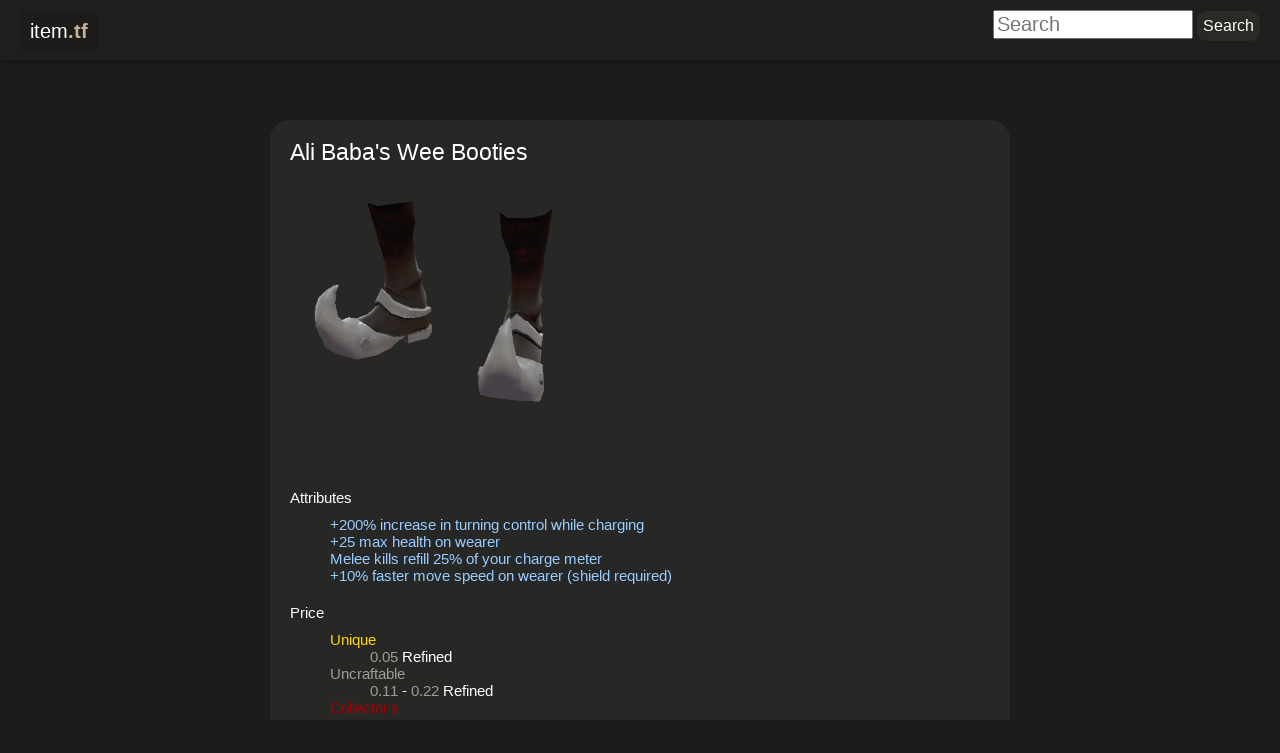

--- FILE ---
content_type: text/html; charset=utf-8
request_url: https://item.tf/ali-baba-s-wee-booties
body_size: 4640
content:
<!DOCTYPE html>
<html lang="en">
  <head>
    <meta charset="utf-8">
    <meta name="description" content="Ali Baba&#39;s Wee Booties is a TF2 weapon/primary for Demoman.">
    <meta name='viewport' content='width=device-width, initial-scale=1'>
        <title>Ali Baba&#39;s Wee Booties - item.tf</title>
    <link rel="stylesheet" href="/css/main.css">
    <link rel="stylesheet" href="/css/animate.min.css">
    <link rel="stylesheet"
      href="https://use.fontawesome.com/releases/v6.4.0/css/all.css">
            <!-- Global site tag (gtag.js) - Google Analytics -->
<script async src="https://www.googletagmanager.com/gtag/js?id=UA-33504898-1"></script>
<script>
  window.dataLayer = window.dataLayer || [];
  function gtag(){dataLayer.push(arguments);}
  gtag('js', new Date());

  gtag('config', 'UA-33504898-1');
</script>    <style>
  header { height: 6rem }
  main { padding: 1rem; padding-bottom: 7rem; }
  #buy { float: right; position: unset; }
</style>
  </head>
  <body>
    <div id="container">
      <header><nav><a id="back" href="/"><span style="color: white; font-weight: 300;">item</span><span
      style="color: #C7B299; font-weight: 600;">.tf</span></a></nav>
<search class="search-form">
  <form action="/search">
    <input type="search" placeholder="Search" name="q" value="">
    <input type="submit" value="Search" class="button">
  </form>
</search></header>
      <main>
        <article class="iteminfo">
  <h1>Ali Baba&#39;s Wee Booties</h1>
    <img src="https://steamcdn-a.akamaihd.net/apps/440/icons/demo_booties_large.cd953f100b696e385a3eb6636a2fa09ab5558530.png" width="300" alt="Item">
    <dl>
        <dt>Attributes</dt>
        <dd class="positive">+200% increase in turning control while charging</dd>
        <dd class="positive">+25 max health on wearer</dd>
        <dd class="positive">Melee kills refill 25% of your charge meter</dd>
        <dd class="positive">+10% faster move speed on wearer (shield required)</dd>
        
        <dt>Price</dt>
    <dd>
      <dl>
                <dt><a href="/search?q=Unique"
            class="unique">Unique</a></dt>
        <dd><a href="/search?q=0.05%20Refined">0.05</a>
Refined
</dd>
                <dt><a href="/search?q=Uncraftable"
            class="uncraftable">Uncraftable</a></dt>
        <dd><a href="/search?q=0.11%20Refined">0.11</a>
-
<a href="/search?q=0.22%20Refined">0.22</a>
Refined
</dd>
                <dt><a href="/search?q=Collector%27s"
            class="collectors">Collector&#39;s</a></dt>
        <dd><a href="/search?q=269%20Keys">269</a>
Keys
</dd>
              </dl>
    </dd>
        <dt>Classes</dt>
        <dd><a href="/search?q=Demoman">Demoman</a></dd>
            <dt>Tags</dt>
        <dd><a href="/search?q=Weapon">Weapon</a></dd>
        <dd><a href="/search?q=Primary">Primary</a></dd>
            <dt>Blueprints</dt>
        <dd class="recipe">
      <dl>
        <dt>Items</dt>
                        <dd><a href="/mantreads"
            title="Mantreads"><img
              src="https://steamcdn-a.akamaihd.net/apps/440/icons/mantreads.bd9bc1bf1729459f437b0d3194673361d8be8753.png" alt="Mantreads"
              width="100"></a></dd>
                                <dd><a href="/gloves-of-running-urgently"
            title="Gloves of Running Urgently"><img
              src="https://steamcdn-a.akamaihd.net/apps/440/icons/c_boxing_gloves_urgency.50e3f044185eae99c283e45d20e03ae563223810.png" alt="Gloves of Running Urgently"
              width="100"></a></dd>
                        <dt>Chance</dt>
        <dd class="chance" title="Crafting Chance">100%</dd>
      </dl>
    </dd>
        <dd class="recipe">
      <dl>
        <dt>Items</dt>
                        <dd><a href="/class-token-demoman"
            title="Class Token - Demoman"><img
              src="https://steamcdn-a.akamaihd.net/apps/440/icons/token_demo.a40ff17e813937530f1d1148ec3d123624833e1e.png" alt="Class Token - Demoman"
              width="100"></a></dd>
                                <dd><a href="/slot-token-primary"
            title="Slot Token - Primary"><img
              src="https://steamcdn-a.akamaihd.net/apps/440/icons/token_primary.217725a9cf293dd04c7a4e7a31513e6f83a50e93.png" alt="Slot Token - Primary"
              width="100"></a></dd>
                                <dd><a href="/scrap-metal"
            title="Scrap Metal"><img
              src="https://steamcdn-a.akamaihd.net/apps/440/icons/pile_of_junk.bedea9fa9bf454daf3472361408e742a00f676ab.png" alt="Scrap Metal"
              width="100"></a></dd>
                        <dt>Chance</dt>
        <dd class="chance" title="Crafting Chance">20%</dd>
      </dl>
    </dd>
          </dl>

  <div class="buttons">
    <div id="forms" style="display: inline-block; margin-bottom: 1rem;
      margin-right: 2rem">
      <menu>
        <li><a class="fa fa-info fa-lg button-icon" target="_blank"
            title="Open in Wiki"
            href="https://wiki.teamfortress.com/wiki/Ali%20Baba%27s%20Wee%20Booties"></a></li>
      </menu>
      <form name="marketform" action="https://steamcommunity.com/market/search"
        style="display:none">
        <input type="hidden" name="appid" value="440">
        <input type="hidden" name="q" value="Ali Baba&#39;s Wee Booties">
        <select name="category_440_Quality[]" class="textbox quality"
          title="Quality">
          <option value="tag_Unique">Unique</option>
          <option value="tag_vintage">Vintage</option>
          <option value="tag_strange">Strange</option>
          <option value="tag_rarity1">Genuine</option>
          <option value="tag_collectors">Collector's</option>
          <option value="tag_haunted">Haunted</option>
          <option value="tag_rarity4">Unusual</option>
        </select>
        <input type="submit"
          formaction="https://steamcommunity.com/market/search"
          value="Search Community Market">
      </form>

      <form name="tradeform" action="https://backpack.tf/classifieds"
        style="display:none">
        <input type="hidden" name="item" value="Ali Baba&#39;s Wee Booties">
        <select name="quality" class="textbox quality" title="Quality">
          <option value="6">Unique</option>
          <option value="3">Vintage</option>
          <option value="11">Strange</option>
          <option value="1">Genuine</option>
          <option value="14">Collector's</option>
          <option value="13">Haunted</option>
          <option value="5">Unusual</option>
        </select>
        <input type="submit" value="Search Backpack.tf classifieds">
      </form>

          </div>

    <input type="text" value="https://item.tf/405" title="Shortlink"
      class="textbox" readonly onclick="this.select()" style="width: 10rem;
      margin-bottom: 1rem">

        <p id="buy">
      <span>$0.99</span>
      <a
        href="https://store.steampowered.com/buyitem/440/405/1"
        target="_blank" id="buybutton"><img
          src="https://steamcdn-a.akamaihd.net/apps/tf2/btn_buynow.png"
          alt="Buy Now"></a>
    </p>
      </div>
</article>
<div hidden><a href="/ali-baba-s-wee-booties"
  class="item"
  title="Ali Baba&#39;s Wee Booties" data-index="405"
  data-url="/ali-baba-s-wee-booties"   data-image="https://steamcdn-a.akamaihd.net/apps/440/icons/demo_booties_large.cd953f100b696e385a3eb6636a2fa09ab5558530.png"   data-level="Level 10 Boots"  data-classes="Demoman"  data-tags="weapon,primary"  data-storeprice="0.99"  data-backpack.tf="{&#34;Unique&#34;: &#34;0.05 Refined&#34;, &#34;Uncraftable&#34;: &#34;0.11 - 0.22 Refined&#34;, &#34;Collector&#34;s&#34;: &#34;269 Keys&#34;}">
  <img src="https://steamcdn-a.akamaihd.net/apps/440/icons/demo_booties.6c832304c83b2efe0f4ee87060ae26277f919d1f.png" alt="Ali Baba&#39;s Wee Booties"
    height="98">    <div class="prints" hidden>    <div data-chance="100">      <span title="Mantreads"         data-index="444"         data-url="/mantreads"
        data-image="https://steamcdn-a.akamaihd.net/apps/440/icons/mantreads.bd9bc1bf1729459f437b0d3194673361d8be8753.png" data-count="1"></span>      <span title="Gloves of Running Urgently"         data-index="239"         data-url="/gloves-of-running-urgently"
        data-image="https://steamcdn-a.akamaihd.net/apps/440/icons/c_boxing_gloves_urgency.50e3f044185eae99c283e45d20e03ae563223810.png" data-count="1"></span>    </div>    <div data-chance="20">      <span title="Class Token - Demoman"         data-index="5006"         data-url="/class-token-demoman"
        data-image="https://steamcdn-a.akamaihd.net/apps/440/icons/token_demo.a40ff17e813937530f1d1148ec3d123624833e1e.png" data-count="1"></span>      <span title="Slot Token - Primary"         data-index="5012"         data-url="/slot-token-primary"
        data-image="https://steamcdn-a.akamaihd.net/apps/440/icons/token_primary.217725a9cf293dd04c7a4e7a31513e6f83a50e93.png" data-count="1"></span>      <span title="Scrap Metal"         data-index="5000"         data-url="/scrap-metal"
        data-image="https://steamcdn-a.akamaihd.net/apps/440/icons/pile_of_junk.bedea9fa9bf454daf3472361408e742a00f676ab.png" data-count="1"></span>    </div>  </div>
    <div class="attrs" hidden>
    <ul>
            <li class="positive">+200% increase in turning control while charging</li>
            <li class="positive">+25 max health on wearer</li>
            <li class="positive">Melee kills refill 25% of your charge meter</li>
            <li class="positive">+10% faster move speed on wearer (shield required)</li>
          </ul>
  </div>
  </a></div>
      </main>
            <footer>
        <address class="middle">Developed by <a
    href="https://steamcommunity.com/id/thefilmore" target="_blank">filmore</a>.
  Powered by <a href="https://steampowered.com" target="_blank">Steam</a>.</address>
<a href="https://www.paypal.me/mohdkhalil/5" target="_blank" class="tip-button">Tip</a>
<p class="right"><a href="https://github.com/mohd-akram/item.tf"
    target="_blank">GitHub</a> | <a
    href="https://docs.google.com/spreadsheet/viewform?formkey=dC1peWFiUEQ5UlFodGFuYy1GNnZ5TFE6MQ"
    target="_blank">Feedback</a> | <a
    href="https://steamcommunity.com/groups/itemtf" target="_blank">Group</a></p>      </footer>
    </div>
    <script src="/js/main.js"></script>
    <script type="application/ld+json">
  {
    "@context": "http://schema.org/",
    "@type": "Product",
    "name": "Ali Baba&#39;s Wee Booties",
    "image": "https://steamcdn-a.akamaihd.net/apps/440/icons/demo_booties_large.cd953f100b696e385a3eb6636a2fa09ab5558530.png",
    "description": "",
    "mpn": "405",
    "brand": {
      "@type": "Brand",
      "name": "TF2"
    },
    "offers": {
      "@type": "Offer",
      "priceCurrency": "USD",
      "price": "0.99",
      "availability": "https://schema.org/InStock",
      "seller": {
        "@type": "Organization",
        "name": "Valve"
      }
    }
  }
</script>
<script>
  function getFormLink(form) {
    return form.action + '?' +
      new URLSearchParams(new FormData(form)).toString();
  }

  function addMenuItem(menu, elem) {
    var li = document.createElement('li');
    li.appendChild(elem);
    menu.appendChild(li);
  }

  function adjustForms(elem) {
    var menu = elem.getElementsByTagName('menu')[0];
    var qualitySelects = elem.getElementsByClassName('quality');
    var options = qualitySelects[0].getElementsByTagName('option');

    var wishlistForm = document.forms.wishlistform;

    var select = document.createElement('select');
    select.title = 'Quality';
    select.className = "textbox";
    for (let i = 0; i < options.length; i++) {
      var option = document.createElement('option');
      option.textContent = options[i].textContent;
      select.appendChild(option);
    }

    var marketLink = document.createElement('a');
    marketLink.title = 'Community Market';
    marketLink.className = 'fa fa-shopping-cart fa-lg button-icon';
    marketLink.target = '_blank';
    addMenuItem(menu, marketLink);

    var tradeLink = document.createElement('a');
    tradeLink.title = 'Find Trades';
    tradeLink.className = 'fa fa-exchange-alt fa-lg button-icon';
    tradeLink.target = '_blank';
    addMenuItem(menu, tradeLink);

    elem.insertBefore(select, wishlistForm);

    if (wishlistForm) {
      wishlistForm.onsubmit = function (e) {
        if (!window.fetch) return;
        e.preventDefault();
        fetch(wishlistForm.action, {
          method: 'POST', body: new FormData(wishlistForm)
        })
        .then(function (r) {
          r.text().then(function (response) {
            if (response == 'Added') {
              message = document.createElement('div')
              message.textContent = response;
              message.style.display = 'inline-block'
              message.style.position = 'absolute';
              message.style.marginTop = '-2rem';
              message.style.marginLeft = '-3rem';
              message.className = 'animate__animated animate__fadeInLeft'
              setTimeout(function () {
                message.className = 'animate__animated animate__fadeOut'
                setTimeout(function() {
                  message.remove();
                }, 1000);
              }, 1000);
              wishlistForm.appendChild(message);
            }
          });
        });
      };
    }

    var updateForms = function () {
      for (var i = 0; i < qualitySelects.length; i++)
        qualitySelects[i].selectedIndex = select.selectedIndex;
      marketLink.href = getFormLink(document.forms.marketform);
      tradeLink.href = getFormLink(document.forms.tradeform);
    };

    updateForms();
    select.onchange = updateForms;
  }

  function initBuyButton(buy) {
    var qty = document.createElement('input')
    qty.type = 'number';
    qty.size = 1;
    qty.className = 'textbox';
    qty.title = 'Quantity';
    qty.value = 1;
    qty.style.width = '4rem';
    qty.onchange = function () {
      var parts = buy.href.split('/');
      parts.pop();
      buy.href = parts.join('/') + '/' + qty.value;
    }
    buy.parentNode.insertBefore(qty, buy);
  }

  adjustForms(document.getElementById('forms'));
  var buyButton = document.getElementById('buybutton');
  if (buyButton) initBuyButton(buyButton);
</script>
  </body>
</html>

--- FILE ---
content_type: text/css
request_url: https://item.tf/css/main.css
body_size: 35951
content:
@font-face {
  font-family: "Segoe UI";
  font-weight: 200;
  src: local("Segoe UI Light");
}

@font-face {
  font-family: "Segoe UI";
  font-weight: 300;
  src: local("Segoe UI Semilight");
}

@font-face {
  font-family: "Segoe UI";
  font-weight: 400;
  src: local("Segoe UI");
}

@font-face {
  font-family: "Segoe UI";
  font-weight: 600;
  src: local("Segoe UI Semibold");
}

@font-face {
  font-family: "Segoe UI";
  font-weight: 700;
  src: local("Segoe UI Bold");
}

@font-face {
  font-family: "Segoe UI";
  font-style: italic;
  font-weight: 400;
  src: local("Segoe UI Italic");
}

@font-face {
  font-family: "Segoe UI";
  font-style: italic;
  font-weight: 700;
  src: local("Segoe UI Bold Italic");
}

html {
  height: 100%;
  background: rgb(29, 28, 27);
  font-size: 10px;
}

body {
  height: 100%;
  margin: 0;
  padding: 0;
  color: white;
  font-family: "Segoe UI", "Helvetica Neue", sans-serif;
  font-size: 1.5rem;
}

menu {
  list-style: none;
  padding: 0;
}

menu, menu li {
  display: inline;
}

#container {
  min-height: 100%;
  position: relative;
}

header {
  height: 10rem;
  background-color: rgb(32, 31, 29);
  box-shadow: 0.1rem 0.1rem 0.6rem rgba(0, 0, 0, 0.3);
  display: flow-root;
  margin-bottom: 5rem;
}

#back {
  float: left;
  margin-top: 1rem;
  margin-left: 2rem;
  padding: 1rem;
  background-color: rgba(0, 0, 0, 0.1);
  border-radius: 0.5rem;
  font-size: 2rem;
}

header .heading {
  clear: both;
  position: relative;
  top: -2rem;
  text-align: center;
}

.search-form {
  float: right;
  margin-top: 1rem;
  margin-right: 2rem;
}

.search-form input[type=search] {
  font-size: 2rem;
  width: 20rem;
}

header > a {
  text-decoration: none;
  color: white;
}

main {
  padding-bottom: 7rem;
}

@media (max-width: 766px) {
  .ad {
    display: none;
  }
}

#sidebar {
  min-width: 10rem;
  text-align: right;
  font-size: 1.3rem;
  position: absolute;
  overflow: hidden;
  top: 3rem;
  right: 1rem;
}

#sidebar a {
  color: #CCCEBE;
}

#newitems {
  margin-top: 2rem;
  margin-bottom: 2rem;
}

#blueprints {
  position: absolute;
  bottom: 6rem;
  width: 100%;
  height: 16.8rem;
  overflow-y: auto;
  border-radius: 1rem;
  background-color: rgba(0, 0, 0, 0.05);
  text-align: left;
}

.blueprint {
  position: relative;
}

.blueprint li {
  margin: 0.4rem;
  display: inline-block;
}

.item-small {
  display: inline-block;
  height: 7rem;
  width: 8rem;
  overflow: hidden;
}

.item-small img {
  width: 100%;
}

.blueprint .chance {
  position: absolute;
  font-size: 1.8rem;
  font-weight: 500;
  top: 2rem;
  right: 1rem;
}

footer {
  text-align: center;
  position: absolute;
  bottom: 0;
  width: 100%;
  font-size: 1.4rem;
  color: #A09E92;
}

footer p {
  margin: 0;
}

footer .middle {
  position: absolute;
  width: 100%;
  font-style: normal;
}

footer .right {
  position: relative;
  float: right;
}

@media (max-width: 62rem) {
  footer .middle { position: initial; margin-bottom: 0.5rem }
}

.tip-button {
  position: absolute;
  left: 0.5rem;
  bottom: 0.1rem;
  color: white;
  background-color: rgb(50, 116, 162);
  border-radius: 0.5rem;
  padding: 0.2rem 1.2rem;
}

footer a {
  text-decoration: none;
  color: #A09E92;
  font-weight: 600;
}

h2, h3, h4 {
  font-weight: 500;
}

h1 {
  font-weight: 300;
}

h2 .symbol {
  color: rgba(255, 255, 255, 0.4);
}

.glow {
  color: #D1D0D0;
}

.glow:hover {
  color: rgb(230, 230, 230);
  text-shadow: 0 0 1rem rgba(255, 255, 255, 0.4);
}

.search {
  margin-top: 1rem;
  margin-bottom: 5rem;
}

.search .count {
  color: gray;
}

.search .items, .wishlist .items {
  margin-left: auto;
  margin-right: auto;
  overflow: hidden;
  max-width: 1060px;
}

.items li {
  float: left;
  padding: 3px;
}

.items.inline {
  display: inline-block;
}

.item {
  display: block;
  background-color: rgba(50, 50, 47, .8);
  border: 1px solid #363634;
  border-radius: 11px;
  box-shadow: 1px 1px 0px rgba(0, 0, 0, .15);
  width: 100px;
  height: 77px;
  position: relative;
  font-size: 1.6rem;
  text-align: right;
  box-sizing: border-box;
  overflow: hidden;
}

.item > img {
  height: 98px;
  position: relative;
  top: 50%;
  left: 50%;
  transform: translate(-50%,-50%);
}

@media (max-width: 1060px) { .search .items, .wishlist .items { width: 954px; } } /* 9 columns */
@media (max-width: 954px) { .search .items, .wishlist .items { width: 848px; } } /* 8 columns */
@media (max-width: 848px) { .search .items, .wishlist .items { width: 742px; } } /* 7 columns */
@media (max-width: 742px) { .search .items, .wishlist .items { width: 636px; } } /* 6 columns */
@media (max-width: 636px) { .search .items, .wishlist .items { width: 530px; } } /* 5 columns */
/* 4 columns */
@media (max-width: 530px) { .search .items, .wishlist .items { width: 424px; } }
@media (max-width: 424px) {
  .search .items, .wishlist .items { width: 344px; }
  .item {
    width: 80px; height: 62px;
  }
  .item > img {
    height: 78px;
  }
}
@media (max-width: 344px) {
  .search .items, .wishlist .items { width: 296px; }
  .items li {
    padding: 2px;
  }
  .item {
    width: 70px; height: 54px;
  }
  .item > img {
    height: 68px;
  }
}

ul {
  padding: 0;
  list-style: none;
}

.button, .button-small {
  color: white;
  text-decoration: none;
  font-family: inherit;
  font-size: 1.6rem;
  padding: 0.6rem;
  display: inline-block;
  background-color: rgb(43, 42, 39);
  border-style: none;
  border-radius: 1rem;
  cursor: pointer;
}

.button:hover, .button-small:hover {
  background-color: rgb(51, 50, 46);
}

.button-small {
  font-size: 1.2rem;
}

#itembox, .itembox {
  display: none;
  z-index: 1;
  color: #EAEBD7;
  background-color: rgb(39, 39, 37);
  box-shadow: 0 0 0.5rem 0.5rem rgba(0, 0, 0, .1);
  border-radius: 0.5rem;
  max-width: 50rem;
  width: 100%;
  height: 60rem;
  transform: translate(-50%, -50%);
  position: fixed;
  top: 50%;
  left: 50%;
  text-align: center;
}

.iteminfo {
  max-width: 70rem;
  background-color: rgb(39, 39, 37);
  padding: 2rem;
  padding-bottom: 1rem;
  margin: 0 auto;
  border-radius: 2rem;
  overflow: hidden;
}

.iteminfo h1 {
  margin: 0;
}

.iteminfo dl {
  margin: 0;
}

.iteminfo > dl > dt {
  margin-top: 2rem;
  margin-bottom: 1rem;
}

.iteminfo .description {
  white-space: pre-wrap;
}

.iteminfo .recipe dd {
  margin-left: 0;
}

.iteminfo .recipe dd:not(.chance) {
  display: inline;
}

.iteminfo .recipe img {
  width: 10rem;
}

.iteminfo .recipe dt {
  display: none;
}

.iteminfo .buttons {
  margin-top: 4rem;
}

.iteminfo .buttons .fa {
  padding: 1rem;
}

#itemname, .itemname {
  margin-bottom: 0.5rem;
  color: #D1D0D0;
  font-size: 2rem;
}

#itemname {
  display: inline-block;
  margin-left: 2.3rem;
}

#shortlinkbutton {
  color: rgba(255, 255, 255, 0.5);
  cursor: pointer;
  padding-left: 0.5rem;
}

#shortlink > input {
  text-align: center;
  width: 13rem;
  color: rgb(178, 178, 178);
  background-color: rgba(0, 0, 0, 0.3);
  margin: 0 0 0.8rem 0;
  padding: 0.4rem;
  border-style: none;
  border-radius: 1.2rem;
}

#hoverarea {
  width: 100%;
  height: 15rem;
  overflow: hidden;
}

#hoverarea img {
  height: 100%;
  margin-top: -2rem;
}

.textbox {
  text-align: left;
  background-color: #414040;
  border-color: #55544F;
  border-style: solid;
  color: white;
}

#tags {
  position: absolute;
  top: -0.5rem;
  left: 0.5rem;
}

#classes {
  position: absolute;
  top: 0;
  right: 0;
}

#tags img, #classes img {
  width: 100%;
}

#pricesource, .pricesource {
  color: rgb(179, 233, 99);
}

#prices, .prices {
  font-size: 1.5rem;
  font-weight: 500;
  margin: 0.5rem 0 0.5rem 0;
}

#buttons, #buy {
  position: absolute;
  bottom: 0.7rem;
  margin: 0;
}

#buttons {
  left: 0.3rem;
}

#buy {
  right: 0.7rem;
}

#buybutton {
  display: inline-block;
  margin-bottom: -7px;
  margin-left: 5px;
  width: 97px;
  height: 24px;
  overflow: hidden;
}

#buybutton img:hover {
  margin-top: -24px;
}

#buttons a, #buttons input, #buttons select {
  margin: 0 0 0 0.5rem;
}

.button-icon {
  padding: 0.7rem;
  cursor: pointer;
}

.button-icon:hover {
  color: rgb(175, 174, 164);
}

@media (max-width: 500px) {
  #buttons a, #buttons select {
    margin: 0;
  }
  #buybutton {
    width: 20px;
    height: 20px;
  }
  #buybutton img {
    height: 40px;
  }
  #buybutton img:hover {
    margin-top: -20px;
  }
}

.positive {
  color: #99CCFF;
}

.negative {
  color: #FF4040;
}

.neutral {
  color: #A1A1A1;
}

#hoverbox {
  background-color:rgba(20, 20, 20, .9);
  border-radius: 0.8rem;
  box-shadow: 0 0 0.4rem rgba(0, 0, 0, 0.4);
  display: none;
  font-size: 1.3rem;
  padding: 1rem 0.5rem;
  position: absolute;
  text-align: center;
  width: 31rem;
  word-wrap: break-word;
  z-index: 100;
  box-sizing: border-box;
}

#hoverbox ul {
  margin: 0;
}

#hoverbox li, #hoverbox .desc {
  white-space: pre-wrap;
}

#hoverbox .name {
  font-size: 1.5rem;
  margin-bottom: 0.5rem;
  color: #eee;
}

#hoverbox .level {
  color: gray;
}

a {
  color: #a09e92;
  text-decoration: none;
}

a > img {
  border: none;
}

#help-list, #settings-list {
  display: none;
  margin-top: 2rem;
  background-color: rgba(33, 32, 31, 0.9);
}

.rounded, .button-icon {
  color: rgb(160, 158, 146);
}

.rounded {
  background-color: rgba(255, 255, 255, 0.025);
  border-radius: 1rem;
  padding: 0.6rem;
}

.unique {
  color: #FFD700;
}

.wishlist .quality-6 {
  border-color: #FFD700;
}

.vintage {
  color: #476291;
}

.wishlist .quality-3 {
  border-color: #476291;
}

.strange {
  color: #CF6A32;
}

.wishlist .quality-11 {
  border-color: #CF6A32;
}

.genuine {
  color: #4D7455;
}

.wishlist .quality-1 {
  border-color: #4D7455;
}

.collectors {
  color: #AA0000;
}

.wishlist .quality-14 {
  border-color: #AA0000;
}

.haunted {
  color: #38F3AB;
}

.wishlist .quality-13 {
  border-color: #38F3AB;
}

.unusual {
  color: #8650AC;
}

.wishlist .quality-5 {
  border-color: #8650AC;
}

.primary, .secondary, .melee, .pda2, .hat, .misc, .tool, .bundle, .class-token, .slot-token {
  display: block;
  width: 5rem;
  height: 5rem;
  overflow: hidden;
}

.secondary img {
  margin-top: -5rem;
}

.melee img {
  margin-top: -10rem;
}

.pda2 img {
  margin-top: -15rem;
}

.hat img {
  margin-top: -20rem;
}

.misc img {
  margin-top: -25rem;
}

.tool img {
  margin-top: -30rem;
}

.bundle img {
  margin-top: -35rem;
}

.class-token img {
  margin-top: -40rem;
}

.slot-token img {
  margin-top: -45rem;
}

.scout, .soldier, .pyro, .demoman, .heavy, .engineer, .medic, .sniper, .spy {
  display: block;
  width: 4rem;
  height: 4rem;
  overflow: hidden;
}

.soldier img {
  margin-top: -4rem;
}

.pyro img {
  margin-top: -8rem;
}

.demoman img {
  margin-top: -12rem;
}

.heavy img {
  margin-top: -16rem;
}

.engineer img {
  margin-top: -20rem;
}

.medic img {
  margin-top: -24rem;
}

.sniper img {
  margin-top: -28rem;
}

.spy img {
  margin-top: -32rem;
}

.offline, .online, .in-game {
  border: 0.3rem solid;
  border-radius: 0.3rem;
}

.offline {
  border-color: #5e5b58;
}

.online {
  border-color: #86b5d9;
}

.in-game {
  border-color: #8cb359;
}

.search [class*=quality-]::after {
  color: transparent;
  background-clip: text;
  -webkit-background-clip: text;
  position: absolute;
  right: 0;
}

.search .quality-6::after {
  content: "●";
  background-color: #FFD700;
}

.search .quality-3::after {
  content: "●";
  background-color: #476291;
}

.search .quality-11::after {
  content: "●";
  background-color: #CF6A32;
}

.search .quality-1::after {
  content: "●";
  background-color: #4D7455;
}

.search .quality-14::after {
  content: "●";
  background-color: #AA0000;
}

.search .quality-13::after {
  content: "●";
  background-color: #38F3AB;
}

.search .quality-5::after {
  content: "●";
  background-color: #8650AC;
}

.search .quality-6.quality-3::after {
  content: "●●";
  background-image: linear-gradient(to right, #FFD700 50%, #476291 50%);
}

.search .quality-6.quality-11::after {
  content: "●●";
  background-image: linear-gradient(to right, #FFD700 50%, #CF6A32 50%);
}

.search .quality-6.quality-1::after {
  content: "●●";
  background-image: linear-gradient(to right, #FFD700 50%, #4D7455 50%);
}

.search .quality-6.quality-14::after {
  content: "●●";
  background-image: linear-gradient(to right, #FFD700 50%, #AA0000 50%);
}

.search .quality-6.quality-13::after {
  content: "●●";
  background-image: linear-gradient(to right, #FFD700 50%, #38F3AB 50%);
}

.search .quality-6.quality-5::after {
  content: "●●";
  background-image: linear-gradient(to right, #FFD700 50%, #8650AC 50%);
}

.search .quality-3.quality-11::after {
  content: "●●";
  background-image: linear-gradient(to right, #476291 50%, #CF6A32 50%);
}

.search .quality-3.quality-1::after {
  content: "●●";
  background-image: linear-gradient(to right, #476291 50%, #4D7455 50%);
}

.search .quality-3.quality-14::after {
  content: "●●";
  background-image: linear-gradient(to right, #476291 50%, #AA0000 50%);
}

.search .quality-3.quality-13::after {
  content: "●●";
  background-image: linear-gradient(to right, #476291 50%, #38F3AB 50%);
}

.search .quality-3.quality-5::after {
  content: "●●";
  background-image: linear-gradient(to right, #476291 50%, #8650AC 50%);
}

.search .quality-11.quality-1::after {
  content: "●●";
  background-image: linear-gradient(to right, #CF6A32 50%, #4D7455 50%);
}

.search .quality-11.quality-14::after {
  content: "●●";
  background-image: linear-gradient(to right, #CF6A32 50%, #AA0000 50%);
}

.search .quality-11.quality-13::after {
  content: "●●";
  background-image: linear-gradient(to right, #CF6A32 50%, #38F3AB 50%);
}

.search .quality-11.quality-5::after {
  content: "●●";
  background-image: linear-gradient(to right, #CF6A32 50%, #8650AC 50%);
}

.search .quality-1.quality-14::after {
  content: "●●";
  background-image: linear-gradient(to right, #4D7455 50%, #AA0000 50%);
}

.search .quality-1.quality-13::after {
  content: "●●";
  background-image: linear-gradient(to right, #4D7455 50%, #38F3AB 50%);
}

.search .quality-1.quality-5::after {
  content: "●●";
  background-image: linear-gradient(to right, #4D7455 50%, #8650AC 50%);
}

.search .quality-14.quality-13::after {
  content: "●●";
  background-image: linear-gradient(to right, #AA0000 50%, #38F3AB 50%);
}

.search .quality-14.quality-5::after {
  content: "●●";
  background-image: linear-gradient(to right, #AA0000 50%, #8650AC 50%);
}

.search .quality-13.quality-5::after {
  content: "●●";
  background-image: linear-gradient(to right, #38F3AB 50%, #8650AC 50%);
}

.search .quality-6.quality-3.quality-11::after {
  content: "●●●";
  background-image: linear-gradient(to right, #FFD700 33%, #476291 33%, #476291 67%, #CF6A32 67%);
}

.search .quality-6.quality-3.quality-1::after {
  content: "●●●";
  background-image: linear-gradient(to right, #FFD700 33%, #476291 33%, #476291 67%, #4D7455 67%);
}

.search .quality-6.quality-3.quality-14::after {
  content: "●●●";
  background-image: linear-gradient(to right, #FFD700 33%, #476291 33%, #476291 67%, #AA0000 67%);
}

.search .quality-6.quality-3.quality-13::after {
  content: "●●●";
  background-image: linear-gradient(to right, #FFD700 33%, #476291 33%, #476291 67%, #38F3AB 67%);
}

.search .quality-6.quality-3.quality-5::after {
  content: "●●●";
  background-image: linear-gradient(to right, #FFD700 33%, #476291 33%, #476291 67%, #8650AC 67%);
}

.search .quality-6.quality-11.quality-1::after {
  content: "●●●";
  background-image: linear-gradient(to right, #FFD700 33%, #CF6A32 33%, #CF6A32 67%, #4D7455 67%);
}

.search .quality-6.quality-11.quality-14::after {
  content: "●●●";
  background-image: linear-gradient(to right, #FFD700 33%, #CF6A32 33%, #CF6A32 67%, #AA0000 67%);
}

.search .quality-6.quality-11.quality-13::after {
  content: "●●●";
  background-image: linear-gradient(to right, #FFD700 33%, #CF6A32 33%, #CF6A32 67%, #38F3AB 67%);
}

.search .quality-6.quality-11.quality-5::after {
  content: "●●●";
  background-image: linear-gradient(to right, #FFD700 33%, #CF6A32 33%, #CF6A32 67%, #8650AC 67%);
}

.search .quality-6.quality-1.quality-14::after {
  content: "●●●";
  background-image: linear-gradient(to right, #FFD700 33%, #4D7455 33%, #4D7455 67%, #AA0000 67%);
}

.search .quality-6.quality-1.quality-13::after {
  content: "●●●";
  background-image: linear-gradient(to right, #FFD700 33%, #4D7455 33%, #4D7455 67%, #38F3AB 67%);
}

.search .quality-6.quality-1.quality-5::after {
  content: "●●●";
  background-image: linear-gradient(to right, #FFD700 33%, #4D7455 33%, #4D7455 67%, #8650AC 67%);
}

.search .quality-6.quality-14.quality-13::after {
  content: "●●●";
  background-image: linear-gradient(to right, #FFD700 33%, #AA0000 33%, #AA0000 67%, #38F3AB 67%);
}

.search .quality-6.quality-14.quality-5::after {
  content: "●●●";
  background-image: linear-gradient(to right, #FFD700 33%, #AA0000 33%, #AA0000 67%, #8650AC 67%);
}

.search .quality-6.quality-13.quality-5::after {
  content: "●●●";
  background-image: linear-gradient(to right, #FFD700 33%, #38F3AB 33%, #38F3AB 67%, #8650AC 67%);
}

.search .quality-3.quality-11.quality-1::after {
  content: "●●●";
  background-image: linear-gradient(to right, #476291 33%, #CF6A32 33%, #CF6A32 67%, #4D7455 67%);
}

.search .quality-3.quality-11.quality-14::after {
  content: "●●●";
  background-image: linear-gradient(to right, #476291 33%, #CF6A32 33%, #CF6A32 67%, #AA0000 67%);
}

.search .quality-3.quality-11.quality-13::after {
  content: "●●●";
  background-image: linear-gradient(to right, #476291 33%, #CF6A32 33%, #CF6A32 67%, #38F3AB 67%);
}

.search .quality-3.quality-11.quality-5::after {
  content: "●●●";
  background-image: linear-gradient(to right, #476291 33%, #CF6A32 33%, #CF6A32 67%, #8650AC 67%);
}

.search .quality-3.quality-1.quality-14::after {
  content: "●●●";
  background-image: linear-gradient(to right, #476291 33%, #4D7455 33%, #4D7455 67%, #AA0000 67%);
}

.search .quality-3.quality-1.quality-13::after {
  content: "●●●";
  background-image: linear-gradient(to right, #476291 33%, #4D7455 33%, #4D7455 67%, #38F3AB 67%);
}

.search .quality-3.quality-1.quality-5::after {
  content: "●●●";
  background-image: linear-gradient(to right, #476291 33%, #4D7455 33%, #4D7455 67%, #8650AC 67%);
}

.search .quality-3.quality-14.quality-13::after {
  content: "●●●";
  background-image: linear-gradient(to right, #476291 33%, #AA0000 33%, #AA0000 67%, #38F3AB 67%);
}

.search .quality-3.quality-14.quality-5::after {
  content: "●●●";
  background-image: linear-gradient(to right, #476291 33%, #AA0000 33%, #AA0000 67%, #8650AC 67%);
}

.search .quality-3.quality-13.quality-5::after {
  content: "●●●";
  background-image: linear-gradient(to right, #476291 33%, #38F3AB 33%, #38F3AB 67%, #8650AC 67%);
}

.search .quality-11.quality-1.quality-14::after {
  content: "●●●";
  background-image: linear-gradient(to right, #CF6A32 33%, #4D7455 33%, #4D7455 67%, #AA0000 67%);
}

.search .quality-11.quality-1.quality-13::after {
  content: "●●●";
  background-image: linear-gradient(to right, #CF6A32 33%, #4D7455 33%, #4D7455 67%, #38F3AB 67%);
}

.search .quality-11.quality-1.quality-5::after {
  content: "●●●";
  background-image: linear-gradient(to right, #CF6A32 33%, #4D7455 33%, #4D7455 67%, #8650AC 67%);
}

.search .quality-11.quality-14.quality-13::after {
  content: "●●●";
  background-image: linear-gradient(to right, #CF6A32 33%, #AA0000 33%, #AA0000 67%, #38F3AB 67%);
}

.search .quality-11.quality-14.quality-5::after {
  content: "●●●";
  background-image: linear-gradient(to right, #CF6A32 33%, #AA0000 33%, #AA0000 67%, #8650AC 67%);
}

.search .quality-11.quality-13.quality-5::after {
  content: "●●●";
  background-image: linear-gradient(to right, #CF6A32 33%, #38F3AB 33%, #38F3AB 67%, #8650AC 67%);
}

.search .quality-1.quality-14.quality-13::after {
  content: "●●●";
  background-image: linear-gradient(to right, #4D7455 33%, #AA0000 33%, #AA0000 67%, #38F3AB 67%);
}

.search .quality-1.quality-14.quality-5::after {
  content: "●●●";
  background-image: linear-gradient(to right, #4D7455 33%, #AA0000 33%, #AA0000 67%, #8650AC 67%);
}

.search .quality-1.quality-13.quality-5::after {
  content: "●●●";
  background-image: linear-gradient(to right, #4D7455 33%, #38F3AB 33%, #38F3AB 67%, #8650AC 67%);
}

.search .quality-14.quality-13.quality-5::after {
  content: "●●●";
  background-image: linear-gradient(to right, #AA0000 33%, #38F3AB 33%, #38F3AB 67%, #8650AC 67%);
}

.search .quality-6.quality-3.quality-11.quality-1::after {
  content: "●●●●";
  background-image: linear-gradient(to right, #FFD700 25%, #476291 25%, #476291 50%, #CF6A32 50%, #CF6A32 75%, #4D7455 75%);
}

.search .quality-6.quality-3.quality-11.quality-14::after {
  content: "●●●●";
  background-image: linear-gradient(to right, #FFD700 25%, #476291 25%, #476291 50%, #CF6A32 50%, #CF6A32 75%, #AA0000 75%);
}

.search .quality-6.quality-3.quality-11.quality-13::after {
  content: "●●●●";
  background-image: linear-gradient(to right, #FFD700 25%, #476291 25%, #476291 50%, #CF6A32 50%, #CF6A32 75%, #38F3AB 75%);
}

.search .quality-6.quality-3.quality-11.quality-5::after {
  content: "●●●●";
  background-image: linear-gradient(to right, #FFD700 25%, #476291 25%, #476291 50%, #CF6A32 50%, #CF6A32 75%, #8650AC 75%);
}

.search .quality-6.quality-3.quality-1.quality-14::after {
  content: "●●●●";
  background-image: linear-gradient(to right, #FFD700 25%, #476291 25%, #476291 50%, #4D7455 50%, #4D7455 75%, #AA0000 75%);
}

.search .quality-6.quality-3.quality-1.quality-13::after {
  content: "●●●●";
  background-image: linear-gradient(to right, #FFD700 25%, #476291 25%, #476291 50%, #4D7455 50%, #4D7455 75%, #38F3AB 75%);
}

.search .quality-6.quality-3.quality-1.quality-5::after {
  content: "●●●●";
  background-image: linear-gradient(to right, #FFD700 25%, #476291 25%, #476291 50%, #4D7455 50%, #4D7455 75%, #8650AC 75%);
}

.search .quality-6.quality-3.quality-14.quality-13::after {
  content: "●●●●";
  background-image: linear-gradient(to right, #FFD700 25%, #476291 25%, #476291 50%, #AA0000 50%, #AA0000 75%, #38F3AB 75%);
}

.search .quality-6.quality-3.quality-14.quality-5::after {
  content: "●●●●";
  background-image: linear-gradient(to right, #FFD700 25%, #476291 25%, #476291 50%, #AA0000 50%, #AA0000 75%, #8650AC 75%);
}

.search .quality-6.quality-3.quality-13.quality-5::after {
  content: "●●●●";
  background-image: linear-gradient(to right, #FFD700 25%, #476291 25%, #476291 50%, #38F3AB 50%, #38F3AB 75%, #8650AC 75%);
}

.search .quality-6.quality-11.quality-1.quality-14::after {
  content: "●●●●";
  background-image: linear-gradient(to right, #FFD700 25%, #CF6A32 25%, #CF6A32 50%, #4D7455 50%, #4D7455 75%, #AA0000 75%);
}

.search .quality-6.quality-11.quality-1.quality-13::after {
  content: "●●●●";
  background-image: linear-gradient(to right, #FFD700 25%, #CF6A32 25%, #CF6A32 50%, #4D7455 50%, #4D7455 75%, #38F3AB 75%);
}

.search .quality-6.quality-11.quality-1.quality-5::after {
  content: "●●●●";
  background-image: linear-gradient(to right, #FFD700 25%, #CF6A32 25%, #CF6A32 50%, #4D7455 50%, #4D7455 75%, #8650AC 75%);
}

.search .quality-6.quality-11.quality-14.quality-13::after {
  content: "●●●●";
  background-image: linear-gradient(to right, #FFD700 25%, #CF6A32 25%, #CF6A32 50%, #AA0000 50%, #AA0000 75%, #38F3AB 75%);
}

.search .quality-6.quality-11.quality-14.quality-5::after {
  content: "●●●●";
  background-image: linear-gradient(to right, #FFD700 25%, #CF6A32 25%, #CF6A32 50%, #AA0000 50%, #AA0000 75%, #8650AC 75%);
}

.search .quality-6.quality-11.quality-13.quality-5::after {
  content: "●●●●";
  background-image: linear-gradient(to right, #FFD700 25%, #CF6A32 25%, #CF6A32 50%, #38F3AB 50%, #38F3AB 75%, #8650AC 75%);
}

.search .quality-6.quality-1.quality-14.quality-13::after {
  content: "●●●●";
  background-image: linear-gradient(to right, #FFD700 25%, #4D7455 25%, #4D7455 50%, #AA0000 50%, #AA0000 75%, #38F3AB 75%);
}

.search .quality-6.quality-1.quality-14.quality-5::after {
  content: "●●●●";
  background-image: linear-gradient(to right, #FFD700 25%, #4D7455 25%, #4D7455 50%, #AA0000 50%, #AA0000 75%, #8650AC 75%);
}

.search .quality-6.quality-1.quality-13.quality-5::after {
  content: "●●●●";
  background-image: linear-gradient(to right, #FFD700 25%, #4D7455 25%, #4D7455 50%, #38F3AB 50%, #38F3AB 75%, #8650AC 75%);
}

.search .quality-6.quality-14.quality-13.quality-5::after {
  content: "●●●●";
  background-image: linear-gradient(to right, #FFD700 25%, #AA0000 25%, #AA0000 50%, #38F3AB 50%, #38F3AB 75%, #8650AC 75%);
}

.search .quality-3.quality-11.quality-1.quality-14::after {
  content: "●●●●";
  background-image: linear-gradient(to right, #476291 25%, #CF6A32 25%, #CF6A32 50%, #4D7455 50%, #4D7455 75%, #AA0000 75%);
}

.search .quality-3.quality-11.quality-1.quality-13::after {
  content: "●●●●";
  background-image: linear-gradient(to right, #476291 25%, #CF6A32 25%, #CF6A32 50%, #4D7455 50%, #4D7455 75%, #38F3AB 75%);
}

.search .quality-3.quality-11.quality-1.quality-5::after {
  content: "●●●●";
  background-image: linear-gradient(to right, #476291 25%, #CF6A32 25%, #CF6A32 50%, #4D7455 50%, #4D7455 75%, #8650AC 75%);
}

.search .quality-3.quality-11.quality-14.quality-13::after {
  content: "●●●●";
  background-image: linear-gradient(to right, #476291 25%, #CF6A32 25%, #CF6A32 50%, #AA0000 50%, #AA0000 75%, #38F3AB 75%);
}

.search .quality-3.quality-11.quality-14.quality-5::after {
  content: "●●●●";
  background-image: linear-gradient(to right, #476291 25%, #CF6A32 25%, #CF6A32 50%, #AA0000 50%, #AA0000 75%, #8650AC 75%);
}

.search .quality-3.quality-11.quality-13.quality-5::after {
  content: "●●●●";
  background-image: linear-gradient(to right, #476291 25%, #CF6A32 25%, #CF6A32 50%, #38F3AB 50%, #38F3AB 75%, #8650AC 75%);
}

.search .quality-3.quality-1.quality-14.quality-13::after {
  content: "●●●●";
  background-image: linear-gradient(to right, #476291 25%, #4D7455 25%, #4D7455 50%, #AA0000 50%, #AA0000 75%, #38F3AB 75%);
}

.search .quality-3.quality-1.quality-14.quality-5::after {
  content: "●●●●";
  background-image: linear-gradient(to right, #476291 25%, #4D7455 25%, #4D7455 50%, #AA0000 50%, #AA0000 75%, #8650AC 75%);
}

.search .quality-3.quality-1.quality-13.quality-5::after {
  content: "●●●●";
  background-image: linear-gradient(to right, #476291 25%, #4D7455 25%, #4D7455 50%, #38F3AB 50%, #38F3AB 75%, #8650AC 75%);
}

.search .quality-3.quality-14.quality-13.quality-5::after {
  content: "●●●●";
  background-image: linear-gradient(to right, #476291 25%, #AA0000 25%, #AA0000 50%, #38F3AB 50%, #38F3AB 75%, #8650AC 75%);
}

.search .quality-11.quality-1.quality-14.quality-13::after {
  content: "●●●●";
  background-image: linear-gradient(to right, #CF6A32 25%, #4D7455 25%, #4D7455 50%, #AA0000 50%, #AA0000 75%, #38F3AB 75%);
}

.search .quality-11.quality-1.quality-14.quality-5::after {
  content: "●●●●";
  background-image: linear-gradient(to right, #CF6A32 25%, #4D7455 25%, #4D7455 50%, #AA0000 50%, #AA0000 75%, #8650AC 75%);
}

.search .quality-11.quality-1.quality-13.quality-5::after {
  content: "●●●●";
  background-image: linear-gradient(to right, #CF6A32 25%, #4D7455 25%, #4D7455 50%, #38F3AB 50%, #38F3AB 75%, #8650AC 75%);
}

.search .quality-11.quality-14.quality-13.quality-5::after {
  content: "●●●●";
  background-image: linear-gradient(to right, #CF6A32 25%, #AA0000 25%, #AA0000 50%, #38F3AB 50%, #38F3AB 75%, #8650AC 75%);
}

.search .quality-1.quality-14.quality-13.quality-5::after {
  content: "●●●●";
  background-image: linear-gradient(to right, #4D7455 25%, #AA0000 25%, #AA0000 50%, #38F3AB 50%, #38F3AB 75%, #8650AC 75%);
}

.search .quality-6.quality-3.quality-11.quality-1.quality-14::after {
  content: "●●●●●";
  background-image: linear-gradient(to right, #FFD700 20%, #476291 20%, #476291 40%, #CF6A32 40%, #CF6A32 60%, #4D7455 60%, #4D7455 80%, #AA0000 80%);
}

.search .quality-6.quality-3.quality-11.quality-1.quality-13::after {
  content: "●●●●●";
  background-image: linear-gradient(to right, #FFD700 20%, #476291 20%, #476291 40%, #CF6A32 40%, #CF6A32 60%, #4D7455 60%, #4D7455 80%, #38F3AB 80%);
}

.search .quality-6.quality-3.quality-11.quality-1.quality-5::after {
  content: "●●●●●";
  background-image: linear-gradient(to right, #FFD700 20%, #476291 20%, #476291 40%, #CF6A32 40%, #CF6A32 60%, #4D7455 60%, #4D7455 80%, #8650AC 80%);
}

.search .quality-6.quality-3.quality-11.quality-14.quality-13::after {
  content: "●●●●●";
  background-image: linear-gradient(to right, #FFD700 20%, #476291 20%, #476291 40%, #CF6A32 40%, #CF6A32 60%, #AA0000 60%, #AA0000 80%, #38F3AB 80%);
}

.search .quality-6.quality-3.quality-11.quality-14.quality-5::after {
  content: "●●●●●";
  background-image: linear-gradient(to right, #FFD700 20%, #476291 20%, #476291 40%, #CF6A32 40%, #CF6A32 60%, #AA0000 60%, #AA0000 80%, #8650AC 80%);
}

.search .quality-6.quality-3.quality-11.quality-13.quality-5::after {
  content: "●●●●●";
  background-image: linear-gradient(to right, #FFD700 20%, #476291 20%, #476291 40%, #CF6A32 40%, #CF6A32 60%, #38F3AB 60%, #38F3AB 80%, #8650AC 80%);
}

.search .quality-6.quality-3.quality-1.quality-14.quality-13::after {
  content: "●●●●●";
  background-image: linear-gradient(to right, #FFD700 20%, #476291 20%, #476291 40%, #4D7455 40%, #4D7455 60%, #AA0000 60%, #AA0000 80%, #38F3AB 80%);
}

.search .quality-6.quality-3.quality-1.quality-14.quality-5::after {
  content: "●●●●●";
  background-image: linear-gradient(to right, #FFD700 20%, #476291 20%, #476291 40%, #4D7455 40%, #4D7455 60%, #AA0000 60%, #AA0000 80%, #8650AC 80%);
}

.search .quality-6.quality-3.quality-1.quality-13.quality-5::after {
  content: "●●●●●";
  background-image: linear-gradient(to right, #FFD700 20%, #476291 20%, #476291 40%, #4D7455 40%, #4D7455 60%, #38F3AB 60%, #38F3AB 80%, #8650AC 80%);
}

.search .quality-6.quality-3.quality-14.quality-13.quality-5::after {
  content: "●●●●●";
  background-image: linear-gradient(to right, #FFD700 20%, #476291 20%, #476291 40%, #AA0000 40%, #AA0000 60%, #38F3AB 60%, #38F3AB 80%, #8650AC 80%);
}

.search .quality-6.quality-11.quality-1.quality-14.quality-13::after {
  content: "●●●●●";
  background-image: linear-gradient(to right, #FFD700 20%, #CF6A32 20%, #CF6A32 40%, #4D7455 40%, #4D7455 60%, #AA0000 60%, #AA0000 80%, #38F3AB 80%);
}

.search .quality-6.quality-11.quality-1.quality-14.quality-5::after {
  content: "●●●●●";
  background-image: linear-gradient(to right, #FFD700 20%, #CF6A32 20%, #CF6A32 40%, #4D7455 40%, #4D7455 60%, #AA0000 60%, #AA0000 80%, #8650AC 80%);
}

.search .quality-6.quality-11.quality-1.quality-13.quality-5::after {
  content: "●●●●●";
  background-image: linear-gradient(to right, #FFD700 20%, #CF6A32 20%, #CF6A32 40%, #4D7455 40%, #4D7455 60%, #38F3AB 60%, #38F3AB 80%, #8650AC 80%);
}

.search .quality-6.quality-11.quality-14.quality-13.quality-5::after {
  content: "●●●●●";
  background-image: linear-gradient(to right, #FFD700 20%, #CF6A32 20%, #CF6A32 40%, #AA0000 40%, #AA0000 60%, #38F3AB 60%, #38F3AB 80%, #8650AC 80%);
}

.search .quality-6.quality-1.quality-14.quality-13.quality-5::after {
  content: "●●●●●";
  background-image: linear-gradient(to right, #FFD700 20%, #4D7455 20%, #4D7455 40%, #AA0000 40%, #AA0000 60%, #38F3AB 60%, #38F3AB 80%, #8650AC 80%);
}

.search .quality-3.quality-11.quality-1.quality-14.quality-13::after {
  content: "●●●●●";
  background-image: linear-gradient(to right, #476291 20%, #CF6A32 20%, #CF6A32 40%, #4D7455 40%, #4D7455 60%, #AA0000 60%, #AA0000 80%, #38F3AB 80%);
}

.search .quality-3.quality-11.quality-1.quality-14.quality-5::after {
  content: "●●●●●";
  background-image: linear-gradient(to right, #476291 20%, #CF6A32 20%, #CF6A32 40%, #4D7455 40%, #4D7455 60%, #AA0000 60%, #AA0000 80%, #8650AC 80%);
}

.search .quality-3.quality-11.quality-1.quality-13.quality-5::after {
  content: "●●●●●";
  background-image: linear-gradient(to right, #476291 20%, #CF6A32 20%, #CF6A32 40%, #4D7455 40%, #4D7455 60%, #38F3AB 60%, #38F3AB 80%, #8650AC 80%);
}

.search .quality-3.quality-11.quality-14.quality-13.quality-5::after {
  content: "●●●●●";
  background-image: linear-gradient(to right, #476291 20%, #CF6A32 20%, #CF6A32 40%, #AA0000 40%, #AA0000 60%, #38F3AB 60%, #38F3AB 80%, #8650AC 80%);
}

.search .quality-3.quality-1.quality-14.quality-13.quality-5::after {
  content: "●●●●●";
  background-image: linear-gradient(to right, #476291 20%, #4D7455 20%, #4D7455 40%, #AA0000 40%, #AA0000 60%, #38F3AB 60%, #38F3AB 80%, #8650AC 80%);
}

.search .quality-11.quality-1.quality-14.quality-13.quality-5::after {
  content: "●●●●●";
  background-image: linear-gradient(to right, #CF6A32 20%, #4D7455 20%, #4D7455 40%, #AA0000 40%, #AA0000 60%, #38F3AB 60%, #38F3AB 80%, #8650AC 80%);
}

.search .quality-6.quality-3.quality-11.quality-1.quality-14.quality-13::after {
  content: "●●●●●●";
  background-image: linear-gradient(to right, #FFD700 17%, #476291 17%, #476291 33%, #CF6A32 33%, #CF6A32 50%, #4D7455 50%, #4D7455 67%, #AA0000 67%, #AA0000 83%, #38F3AB 83%);
}

.search .quality-6.quality-3.quality-11.quality-1.quality-14.quality-5::after {
  content: "●●●●●●";
  background-image: linear-gradient(to right, #FFD700 17%, #476291 17%, #476291 33%, #CF6A32 33%, #CF6A32 50%, #4D7455 50%, #4D7455 67%, #AA0000 67%, #AA0000 83%, #8650AC 83%);
}

.search .quality-6.quality-3.quality-11.quality-1.quality-13.quality-5::after {
  content: "●●●●●●";
  background-image: linear-gradient(to right, #FFD700 17%, #476291 17%, #476291 33%, #CF6A32 33%, #CF6A32 50%, #4D7455 50%, #4D7455 67%, #38F3AB 67%, #38F3AB 83%, #8650AC 83%);
}

.search .quality-6.quality-3.quality-11.quality-14.quality-13.quality-5::after {
  content: "●●●●●●";
  background-image: linear-gradient(to right, #FFD700 17%, #476291 17%, #476291 33%, #CF6A32 33%, #CF6A32 50%, #AA0000 50%, #AA0000 67%, #38F3AB 67%, #38F3AB 83%, #8650AC 83%);
}

.search .quality-6.quality-3.quality-1.quality-14.quality-13.quality-5::after {
  content: "●●●●●●";
  background-image: linear-gradient(to right, #FFD700 17%, #476291 17%, #476291 33%, #4D7455 33%, #4D7455 50%, #AA0000 50%, #AA0000 67%, #38F3AB 67%, #38F3AB 83%, #8650AC 83%);
}

.search .quality-6.quality-11.quality-1.quality-14.quality-13.quality-5::after {
  content: "●●●●●●";
  background-image: linear-gradient(to right, #FFD700 17%, #CF6A32 17%, #CF6A32 33%, #4D7455 33%, #4D7455 50%, #AA0000 50%, #AA0000 67%, #38F3AB 67%, #38F3AB 83%, #8650AC 83%);
}

.search .quality-3.quality-11.quality-1.quality-14.quality-13.quality-5::after {
  content: "●●●●●●";
  background-image: linear-gradient(to right, #476291 17%, #CF6A32 17%, #CF6A32 33%, #4D7455 33%, #4D7455 50%, #AA0000 50%, #AA0000 67%, #38F3AB 67%, #38F3AB 83%, #8650AC 83%);
}

.search .quality-6.quality-3.quality-11.quality-1.quality-14.quality-13.quality-5::after {
  content: "●●●●●●●";
  background-image: linear-gradient(to right, #FFD700 14%, #476291 14%, #476291 29%, #CF6A32 29%, #CF6A32 43%, #4D7455 43%, #4D7455 57%, #AA0000 57%, #AA0000 71%, #38F3AB 71%, #38F3AB 86%, #8650AC 86%);
}

.fa.fa-2x {
  font-size: 1.8em;
}

.fa.fa-lg {
  font-size: 1.2em;
}
